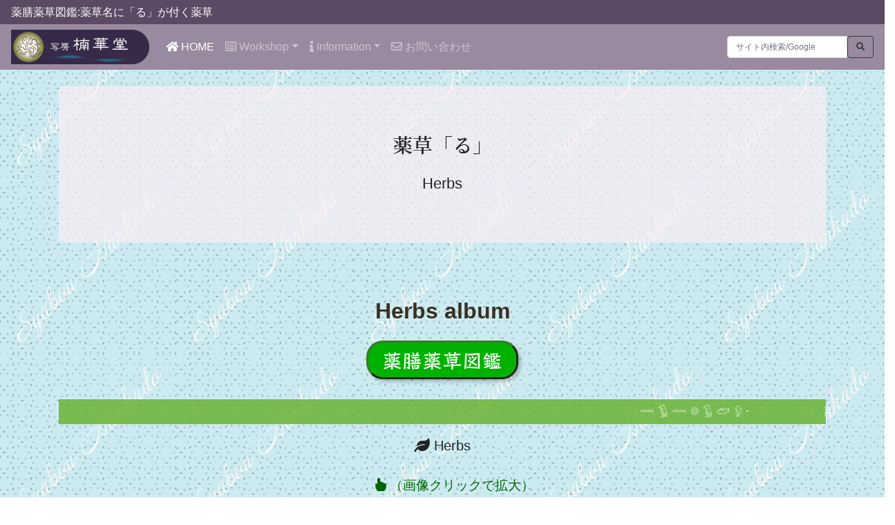

--- FILE ---
content_type: text/html
request_url: https://syabou-nankado.com/yakuzen/lists/ev-ru.html
body_size: 16505
content:
<!DOCTYPE html>
<html lang="ja">

<head>
  <meta charset="UTF-8">
  <meta name="Robots" content="index,follow">
  <meta http-equiv="X-UA-Compatible" content="IE=edge">
  <meta name="viewport" content="width=device-width, initial-scale=1">
  <meta name="copyright" content="&copy;&nbsp;Photo Studio NANKADO">
  <meta name="description" content="百花薬膳は、薬膳茶を楽しめることができる薬草図鑑です。このページでは薬草名に「る」が付く薬草を表記しています。">
  <meta name="Keywords" content="百花薬膳,薬草,薬膳,薬膳茶,薬草図鑑,薬草名,写房楠華堂,楠華堂,写真,撮影">
  <title>薬草名に「る」が付く薬草 | 写房 楠華堂</title>
  <link rel="canonical" href="https://syabou-nankado.com/yakuzen/lists/ev-ru.html">
  <!-- Favicon and Touch icon -->
  <link href="../../images/favicon.ico" rel="shortcut icon">
  <link href="../../images/apple-touch-icon-180x180.png" rel="apple-touch-icon" type="image/png">
  <link href="../../images/icon-192x192.png" rel="icon" type="image/png">
  <!-- /Favicon and Touch icon -->
  <!-- CSS -->
  <link href="../../css/bootstrap.css" rel="stylesheet">
  <link href="../../css/body.css" rel="stylesheet">
  <link href="../../css/table.css" rel="stylesheet">
  <link href="../../css/fade-animation.css" rel="stylesheet">
  <!-- Lightbox for Bootstrap CSS -->
  <link rel="stylesheet" href="https://cdnjs.cloudflare.com/ajax/libs/ekko-lightbox/5.3.0/ekko-lightbox.css">
  <!-- /CSS -->
  <!-- Simple radial menu CSS -->
  <link rel="stylesheet" href="../../simple-radial-menu/css/style.css">
  <!-- /Simple radial menu CSS -->
  <!-- Font Icons -->
  <link href="../../fontawesome/css/all.css" rel="stylesheet">
  <link href="../../fontawesome/css/fontawesome.css" rel="stylesheet">
  <link href="../../fontawesome/css/brands.css" rel="stylesheet">
  <link href="../../fontawesome/css/solid.css" rel="stylesheet">
  <link href="https://use.fontawesome.com/releases/v5.6.1/css/all.css" rel="stylesheet">
  <link href="https://cdnjs.cloudflare.com/ajax/libs/font-awesome-animation/0.0.10/font-awesome-animation.css" rel="stylesheet" media="all">
  <!-- /Font Icons -->
  <!-- Bootstrap icons -->
  <link rel="stylesheet" href="https://cdn.jsdelivr.net/npm/bootstrap-icons@1.10.3/font/bootstrap-icons.css">
  <!-- /Bootstrap icons -->
  <!-- Google fonts -->
  <link rel="preconnect" href="https://fonts.googleapis.com">
  <link rel="preconnect" href="https://fonts.gstatic.com" crossorigin>
  <link href="https://fonts.googleapis.com/css2?family=Noto+Serif+JP:wght@600&display=swap" rel="stylesheet">
  <link href="https://fonts.googleapis.com/css?family=Tangerine" rel="stylesheet">
  <link href="https://fonts.googleapis.com/css2?family=Kaisei+Decol&display=swap" rel="stylesheet">
  <link href="https://fonts.googleapis.com/css2?family=Stick&display=swap" rel="stylesheet">
  <!-- /Google fonts -->
  <!-- PageMap (thumbnail) -->
  <!--
  <PageMap>
    <DataObject type="thumbnail">
      <Attribute name="src" value="https://syabou-nankado.com/images/thumbnail/index_120x120px.jpg" />
      <Attribute name="width" value="92" />
      <Attribute name="height" value="92" />
    </DataObject>
  </PageMap>
  -->
  <!-- /PageMap (thumbnail) -->
  <!-- OGP基本設定 -->
  <meta property="og:title" content="薬草名に「る」が付く薬草｜写房 楠華堂">
  <meta property="og:type" content="article">
  <meta property="og:url" content="https://syabou-nankado.com/yakuzen/lists/ev-ru.html">
  <meta property="og:image" content="https://syabou-nankado.com/images/ogp.jpg">
  <meta property="og:site_name" content="写房 楠華堂">
  <meta property="og:description" content="薬草名に「る」が付く薬草に関する情報を提供。健康や食文化を深く理解するためのデータです。">
  <!-- /OGP基本設定 -->
  <!-- Twitterカード対応 -->
  <meta name="twitter:card" content="summary_large_image">
  <meta name="twitter:title" content="薬草名に「る」が付く薬草｜写房 楠華堂">
  <meta name="twitter:description" content="薬草名に「る」が付く薬草に関する薬膳素材の情報を掲載。料理や健康の役立つ知識が詰まっています。">
  <meta name="twitter:image" content="https://syabou-nankado.com/images/ogp.jpg">
  <!-- /Twitterカード対応 -->
  <!-- Global site tag (gtag.js) - Google Analytics -->
  <script src="https://www.googletagmanager.com/gtag/js?id=UA-141357922-1" async></script>
  <script>
    window.dataLayer = window.dataLayer || [];
  function gtag(){dataLayer.push(arguments);}
  gtag('js', new Date());

  gtag('config', 'UA-141357922-1');
</script>
  <!-- /Global site tag (gtag.js) - Google Analytics -->
</head>

<body>
  <!-- Header -->
  <div class="header container-fluid mt-4">
    <div class="row">
      <div class="col-12">
        <h1>薬膳薬草図鑑:薬草名に「る」が付く薬草</h1>
      </div>
    </div>
  </div>
  <!-- /Header -->
  <!-- Nav -->
  <nav class="navbar navbar-expand-lg navbar-dark" style="background-color: #9a8a9f;"> <a class="navbar-brand" href="../../index.html">&nbsp;</a>
    <button class="navbar-toggler" type="button" data-toggle="collapse" data-target="#navbarSupportedContent" aria-controls="navbarSupportedContent" aria-expanded="false" aria-label="Toggle navigation"> <span class="navbar-toggler-icon"></span> </button>
    <div class="collapse navbar-collapse" id="navbarSupportedContent">
      <ul class="navbar-nav mr-auto">
        <li class="nav-item active"> <a class="nav-link" href="../../index.html"><i class="fas fa-home"></i>&nbsp;HOME<span class="sr-only">(current)</span></a> </li>
        <li class="nav-item dropdown"> <a class="nav-link dropdown-toggle" href="#" id="navbarDropdown1" role="button" data-toggle="dropdown" aria-haspopup="true" aria-expanded="false"><i class="far fa-list-alt"></i>&nbsp;Workshop</a>
          <div class="dropdown-menu" aria-labelledby="navbarDropdown1"> <a class="dropdown-item" href="../../workshop/index.html"><i class="fas fa-flag"></i>&nbsp;業務目次</a>
            <div class="dropdown-divider"></div>
            <a class="dropdown-item" href="../../workshop/photo.html"><i class="fas fa-camera-retro"></i>&nbsp;写真撮影（商品撮影・複写）</a>
            <a class="dropdown-item" href="../../workshop/cultural_2.html"><i class="fas fa-camera-retro"></i>&nbsp;埋蔵文化財（埋蔵文化財の写真撮影・報告書写真図版版下作製業務）</a>
            <a class="dropdown-item" href="../../workshop/cultural_1.html"><i class="fas fa-camera-retro"></i>&nbsp;一般文化財（一般文化財の写真撮影・関連業務）</a>
            <a class="dropdown-item" href="../../workshop/butsuzou.html"><i class="fas fa-camera-retro"></i>&nbsp;仏像写真（仏像の写真撮影・関連業務）</a>
            <a class="dropdown-item" href="../../workshop/cultural_3.html"><i class="fas fa-camera-retro"></i>&nbsp;広告媒体（ポスター・展示図録用写真の撮影・デザインおよび製作）</a>
            <a class="dropdown-item" href="../../workshop/processing.html"><i class="fas fa-camera-retro"></i>&nbsp;画像編集（写真画像デジタル処理全般）</a>
          </div>
        </li>
        <li class="nav-item dropdown"> <a class="nav-link dropdown-toggle" href="#" id="navbarDropdown2" role="button" data-toggle="dropdown" aria-haspopup="true" aria-expanded="false"><i class="fas fa-info"></i>&nbsp;Information</a>
          <div class="dropdown-menu" aria-labelledby="navbarDropdown2"> <a class="dropdown-item" href="../../guide/index.html"><i class="fas fa-flag"></i>&nbsp;案内目次</a>
            <div class="dropdown-divider"></div>
            <a class="dropdown-item"></a> <a class="dropdown-item" href="../../guide/info.html"><i class="fas fa-book-reader"></i>&nbsp;事業者プロフィール</a> <a class="dropdown-item" href="../../guide/privacy.html"><i class="fas fa-key"></i>&nbsp;プライバシーポリシー</a> <a class="dropdown-item" href="../../guide/links.html"><i class="fas fa-link"></i>&nbsp;お役立ちリンク集</a>
            <div class="dropdown-divider"></div>
            <a class="dropdown-item" href="../index.html"><i class="fas fa-leaf" aria-hidden="true"></i>&nbsp;薬膳/気になる薬草</a>
            <a class="dropdown-item" href="../../bone/index.html"><i class="fas fa-mars-double"></i>&nbsp;造形美/気になる骨</a>
          </div>
        </li>
        <li class="nav-item"> <a class="nav-link" href="../../form/contact.html"><i class="far fa-envelope"></i>&nbsp;お問い合わせ</a> </li>
      </ul>
      <form class="navbar-form navbar-right" role="search" action="https://www.google.com/cse" id="cse-search-box">
        <div class="input-group">
          <input name="q" type="text" class="form-control" placeholder="サイト内検索/Google">
          <input name="cx" value="015804324928423970634:fbzeshflg8e" type="hidden">
          <span class="input-group-btn">
            <button class="btn btn-outline-dark" type="submit"><i class="fas fa-search"></i></button>
          </span>
        </div>
      </form>
    </div>
  </nav>
  <!-- /Nav -->
  <!-- ======= Jumbotron ======= -->
  <div class="container mt-4">
    <div class="row">
      <div class="col-12">
        <div class="jumbotron">
          <h2 class="text-center gfonts-noto-serif-jp">薬草「る」</h2>
          <h3 class="text-center">Herbs</h3>
        </div>
      </div>
    </div>
  </div>
  <!-- ======= /Jumbotron ======= -->
  <!-- ======= Herbs album ======= -->
  <section class="herbs-album mt-5">
    <div class="container mt-4">
      <div class="section-title">
        <h2 class="h-deco-gradation-line1 mb-4"><span>Herbs album</span></h2>
        <h3 class="zukan g-fonts-stick mx-auto">薬膳薬草図鑑</h3>
        <!-- News (Apple style information) -->
        <div class="news">
          <ul>
            <li><img src="../../images/hieroglyph_news.png" alt="写房 「楠華堂」象形文字"></li>
            <li><strong>薬膳薬草図鑑</strong>のホームページにご訪問いただき、誠にありがとうございます。</li>
            <li><strong>薬膳</strong>と<strong>薬草</strong>の図鑑では、<strong>薬膳料理</strong>に欠かせない多種多様な薬草についての詳細な解説と、美しい写真を提供しております。</li>
          </ul>
        </div>
        <!-- /News (Apple style information)-->
        <h5 class="text-center"><i class="fas fa-leaf"></i>&nbsp;Herbs</h5>
        <div class="click">
          <p><i class="bi bi-hand-index-fill"></i>&nbsp;（画像クリックで拡大）</p>
        </div>
      </div>
      <div class="row mb-5">
        <div class="col-xl-4 col-lg-4 col-md-6 col-12 mt-5" id="rurijisa">
          <div class="card">
            <a href="rurijisa.html">
              <img src="../../images/modal/ev-ru_rurijisa_1.jpg" alt="エゾネギ" class="img-fluid border">
            </a>
            <a class="text-center my-2" href="rurijisa.html">瑠璃苣（ルリジサ）</a>
          </div>
        </div>
      </div>
    </div>
  </section>
  <div class="herbs-album-btn text-center mb-5">
    <a class="btn btn-success btn-lg" href="../index.html" role="button"><i class="fa fa-arrow-circle-left" aria-hidden="true"></i>
      &nbsp;目次へ戻る</a>
  </div>
  <!-- ======= /Herbs album ======= -->
  <!-- 象形文字 -->
  <div class="hieroglyph fade-animation">&nbsp;</div>
  <!-- /象形文字 -->
  <!-- Footer -->
  <footer class="">
    <div class="container-fluid footer-info">
      <div class="row">
        <div class="col-lg-4 col-md-6 col-sm-6 mb-md-0 mb-2 fade-animation">
          <div>
            <div class="footer-logo-mark">
              &nbsp;
            </div>
            <div class="footer-company-name">
              <h2 class="gfonts-kaisei-decol">写房 楠華堂</h2>
              <p class="gfonts-noto-serif-jp">Photo Studio NANKADO</p>
            </div>
          </div>
          <div class="social">
            <h3><i class="fas fa-check"></i>&ensp;Social</h3>
            <div class="row">
              <div class="col-2 social-icons"><a href="https://www.facebook.com/profile.php?id=100026824743335" target="_blank"><i class="fab fa-facebook-f"></i><span>Facebook</span></a></div>
            </div>
          </div>
        </div>
        <div class="col-lg-4 col-md-6 col-12 fade-animation">
          <ul class="list-unstyled">
            <li class="media"><a class="dropdown-item" href="../../workshop/index.html"><i class="fas fa-flag"></i>&nbsp;業務目次</a></li>
            <li class="media"><a class="dropdown-item" href="../../workshop/photo.html"><i class="fas fa-camera-retro"></i>&nbsp;写真撮影</a></li>
            <li class="media"><a class="dropdown-item" href="../../workshop/cultural_2.html"><i class="fas fa-camera-retro"></i>&nbsp;埋蔵文化財</a></li>
            <li class="media"><a class="dropdown-item" href="../../workshop/cultural_1.html"><i class="fas fa-camera-retro"></i>&nbsp;一般文化財</a></li>
            <li class="media"><a class="dropdown-item" href="../../workshop/butsuzou.html"><i class="fas fa-camera-retro"></i>&nbsp;仏像写真</a></li>
            <li class="media"><a class="dropdown-item" href="../../workshop/cultural_3.html"><i class="fas fa-camera-retro"></i>&nbsp;広告媒体</a></li>
            <li class="media"><a class="dropdown-item" href="../../workshop/processing.html"><i class="fas fa-camera-retro"></i>&nbsp;画像編集</a></li>
          </ul>
        </div>
        <div class="col-lg-4 col-12 fade-animation">
          <ul class="list-unstyled">
            <li class="media"><a class="dropdown-item" href="../../guide/index.html"><i class="fas fa-flag"></i>&nbsp;案内目次</a></li>
            <li class="media"><a class="dropdown-item" href="../../guide/info.html"><i class="fas fa-book-reader"></i>&nbsp;事業者プロフィール</a></li>
            <li class="media"><a class="dropdown-item" href="../../guide/privacy.html"><i class="fas fa-key"></i>&nbsp;プライバシーポリシー</a></li>
            <li class="media"><a class="dropdown-item" href="../../guide/links.html"><i class="fas fa-link"></i>&nbsp;お役立ちリンク集</a></li>
            <li class="media"><a class="dropdown-item" href="../../form/contact.html"><i class="far fa-envelope"></i>&nbsp;お問い合わせ</a></li>
            <li class="media"><a class="dropdown-item" href="../../sitemap.html"><i class="fas fa-sitemap"></i>&nbsp;サイトマップ</a></li>
            <li class="media">&nbsp;</li>
            <li class="media"><a class="dropdown-item" href="../../index.html"><i class="fas fa-home fa-2x fa-border faa-pulse animated"></i>&nbsp;HOME</a>
          </ul>
        </div>
      </div>
    </div>
    <div class="container-fluid footer-copyright">
      <div class="row">
        <div class="col-12">
          <p class="text-center">&copy;2019-2025 Photo Studio NANKADO.</p>
        </div>
      </div>
    </div>
  </footer>
  <!-- /Footer -->
  <!-- jQuery (necessary for Bootstrap's JavaScript plugins) -->
  <script src="../../js/jquery-3.2.1.min.js"></script>
  <!-- Include all compiled plugins (below), or include individual files as needed -->
  <!-- 波紋 JS -->
  <script src="../../js/jquery.ripples-min.js"></script>
  <script>
  $(document).ready(function() {
    $('.hamon').ripples({
      resolution: 400, // 波紋が広がる速さを設定します。値は数値。
      dropRadius: 20, // 波紋の大きさを設定します。値は数値。
      perturbance: 0.02, // 波紋の揺れの量を設定します。値は数値。
    });
  });
  </script>
  <!-- /波紋 JS -->
  <!-- Fade animation -->
  <script src="../../js/fade-animation.js"></script>
  <!-- /Fade animation -->
  <script src="../../js/popper.min.js"></script>
  <script src="../../js/bootstrap.js"></script>
  <!-- Lightbox for Bootstrap -->
  <!-- このjavascriptは必ず bootstrap.JSより下の位置に設置する必要があります。 -->
  <script src="https://cdnjs.cloudflare.com/ajax/libs/ekko-lightbox/5.3.0/ekko-lightbox.min.js"></script>
  <!-- ボディ最下部にモーダル用javascriptを設置 -->
  <script>
  $(document).on('click', '[data-toggle="lightbox"]', function(event) {
    event.preventDefault();
    $(this).ekkoLightbox();
  });
  </script>
  <!-- /Lightbox for Bootstrap -->
</body>

</html>

--- FILE ---
content_type: text/css
request_url: https://syabou-nankado.com/css/body.css
body_size: 28590
content:
@charset "UTF-8";
/* CSS Document */
/* syabou-nankado.com */


/* Proparty
------------------------------------------------------------------------- */

body {
  background-image: url(../images/bg.png);
  background-repeat: repeat;
}

h1,
h2,
h3,
h4,
h5,
h6 {
  font-family: "游ゴシック体", "Yu Gothic", YuGothic, "ヒラギノ角ゴ Pro", "Hiragino Kaku Gothic Pro", "メイリオ", Meiryo, "MS Pゴシック", "MS PGothic", sans-serif;
}

p {
  font-family: "游明朝体", "Yu Mincho", YuMincho, "ヒラギノ明朝 Pro", "Hiragino Mincho Pro", "MS P明朝", "MS PMincho", serif;
  font-size: 16px;
}

.jumbotron h2 {
  font-size: 1.5rem;
  line-height: 1.4;
}

.header {
  background-color: #5c4963;
  padding: .8rem 1rem 0 1rem;
  margin-top: -.3rem !important;
}

.header h1 {
  font-size: 1rem;
  color: #FFF;
}

.jumbotron .gfonts-tangerine {
  font-size: 3rem;
  margin-bottom: 1.5rem;
}

.jumbotron .gfonts-noto-serif-jp {
  font-size: 1.8rem;
  margin-bottom: 1.5rem;
}


/* Responsive
================================= */

@media (max-width: 575.98px) {
  .jumbotron h2 {
    font-size: 1.5rem;
  }

  .jumbotron h3 {
    font-size: 1rem;
  }

  .jumbotron li {
    font-size: .9rem;
  }

  .jumbotron ul {
    padding-left: 1rem;
  }
}

@media (min-width: 576px) {
  .jumbotron h2 {
    font-size: 1.8rem;
  }

  .jumbotron h3 {
    font-size: 1.1rem;
  }

  .jumbotron li {
    font-size: .9rem;
  }

  .jumbotron ul {
    padding-left: 1rem;
  }
}

@media (min-width: 768px) {
  .jumbotron h2 {
    font-size: 2.1rem;
  }

  .jumbotron h3 {
    font-size: 1.5rem;
  }

  .jumbotron li {
    font-size: 1rem;
  }

  .jumbotron ul {
    padding-left: 2rem;
  }
}

@media (min-width: 992px) {
  .jumbotron h2 {
    font-size: 2.4rem;
  }

  .jumbotron h3 {
    font-size: 1.3rem;
  }

  .jumbotron li {
    font-size: 1rem;
  }

  .jumbotron ul {
    padding-left: 3rem;
  }
}

@media (min-width: 1200px) {
  .jumbotron h2 {
    font-size: 2.7rem;
  }

  .jumbotron h3 {
    font-size: 1.4rem;
  }

  .jumbotron li {
    font-size: 1rem;
  }

  .jumbotron ul {
    padding-left: 3rem;
  }
}


/* Link
------------------------------------------------------------------------- */

/* 未訪問時のリンクカラー（Nav 限定）
================================= */
.navbar a:link {
  color: #136fad;
}

/* 訪問済みリンクカラー
================================= */
a:visited {
  color: #3399cc;
}

/* カーソルが乗っている時のリンクカラー
================================= */
a:hover {}

/* クリックした瞬間に輝くリンクカラー
================================= */
a:active {
  color: #afcc33;
}


/* Footer/Link
------------------------------------------------------------------------- */

.list-unstyled {
  margin-top: 1rem;
}

.list-unstyled li {
  font-size: .9rem;
}

/* 未訪問時のリンクカラー
================================= */
.list-unstyled li a:link {
  color: #FFF;
}

/* 訪問済みリンクカラー
================================= */
.list-unstyled li a:visited {
  color: #33cc87;
}

/* カーソルが乗っている時のリンクカラー
================================= */
.list-unstyled li a:hover {
  color: #493347;
}

/* クリックした瞬間に輝くリンクカラー
================================= */
.list-unstyled li a:active {
  color: #afcc33;
}


/* Header
------------------------------------------------------------------------- */


/* Jumbotron
------------------------------------------------------------------------- */

@media screen and (max-width: 767px) {
  .carousel-caption {
    display: none;
  }
}

.borderRadius1 img {
  -moz-border-top-left-radius: 220px;
  -webkit-border-top-left-radius: 220px;
  -o-border-top-left-radius: 220px;
  -ms-border-top-left-radius: 220px;
  -moz-border-top-right-radius: 20px;
  -webkit-border-top-right-radius: 20px;
  -o-border-top-right-radius: 20px;
  -ms-border-top-right-radius: 20px;
  -moz-border-bottom-right-radius: 220px;
  -webkit-border-bottom-right-radius: 220px;
  -o-border-bottom-right-radius: 220px;
  -ms-border-bottom-right-radius: 220px;
  -moz-border-bottom-left-radius: 20px;
  -webkit-border-bottom-left-radius: 20px;
  -o-border-bottom-left-radius: 20px;
  -ms-border-bottom-left-radius: 20px;
  -webkit-box-shadow: 0 0 16px rgba(10, 10, 10, 0.4);
  border-top-left-radius: 220px;
  border-top-right-radius: 20px;
  border-bottom-right-radius: 220px;
  border-bottom-left-radius: 20px;
  box-shadow: 0 0 16px rgba(10, 10, 10, 0.4);
  margin: 30px 0;
}

.jumbotron-comment {
  padding: 20px 5% 0 5%;
}


/* Nav
------------------------------------------------------------------------- */

.navbar-brand {
  width: 200px;
  height: 50px;
  background-image: url(../images/logo.png);
  background-size: cover;
}

nav form input,
nav form button {
  font-size: .75rem !important;
}

nav .dropdown-item {
  font-size: .85rem;
}


/* Responsive
================================= */
@media (max-width: 575.98px) {
  nav form {
    display: block !important;
  }
}

@media (min-width: 576px) {
  nav form {
    display: block !important;
  }
}

@media (min-width: 768px) {
  nav form {
    display: block !important;
  }
}

@media (min-width: 992px) {
  nav form {
    display: none !important;
  }
}

@media (min-width: 1200px) {
  nav form {
    display: block !important;
  }
}


/* Font color
------------------------------------------------------------------------- */

.text-muted {
  color: #616970 !important;
}


/* Section
------------------------------------------------------------------------- */

section {
  margin-bottom: 30px;
}

.workshopMenu h3 {
  font-size: 1.5rem;
  font-weight: 200;
  font-style: italic;
  text-shadow: 1px 1px 0 #FFF;
}

.workshop-box {
  padding-top: 2rem;
}

.gallery {
  background-color: rgba(156, 165, 142, .2);
  padding-top: 2rem;
  border-radius: .3rem;
}

/* Keyword contents
=====================*/

.keyword-contents {
  background-color: #5e487a;
  padding: 2rem 1.5rem 1rem 1.5rem;
  border-radius: 6px;
}

.keyword-contents p {
  color: #FFF;
}

/* btn link
=====================*/

.herbs-album-btn a:link {
  color: #FFF;
}

.herbs-album-btn a:visited {
  color: #EEE;
}

.herbs-album-btn a:hover {}

.herbs-album-btn a:active {
  color: #FF0;
}

/* body背景色の変化CSS
=====================*/

.workshop {
  animation: bgchange 20s ease infinite;
  border-radius: .3rem;
  /*変化の時間を変更したい場合は20sの部分を好きな時間に変更*/
}

@keyframes bgchange {
  0% {
    background: rgba(168, 105, 190, .1);
  }

  25% {
    background: rgba(166, 105, 188, .1);
  }

  50% {
    background: rgba(188, 105, 147, .1);
  }

  75% {
    background: rgba(130, 105, 188, .1);
  }

  90% {
    background: rgba(172, 188, 105, .1);
  }

  100% {
    background: rgba(168, 105, 190, .1);
  }
}

/* Jumbotron
=====================*/

.jumbotron {
  background-color: rgba(250, 238, 242, .7);
}


/* Simple radial menu
------------------------------------------------------------------------- */

.simple-radial-menu .rotater img {
  height: 80px;
  border-radius: 50%;
  margin-top: -16px;
  margin-left: -13px;
}

.simple-radial-menu .rotater figure figcaption {
  font-size: .8rem;
  margin-top: .4rem;
  color: #FFF;
}

.simple-radial-menu h2 {
  color: #FFF;
  margin-top: -80px;
}


/* Footer
------------------------------------------------------------------------- */

footer {
  color: #FFF;
  margin-bottom: 8px;
}

.footer-info {
  background-color: #493347;
  padding: 1rem 2rem;
}

.footer-info h3 {
  font-size: 1.4rem;
  margin-top: 2rem;
}

.footer-logo-mark {
  float: left;
  height: 38px;
  width: 38px;
  background-image: url(../images/touch-icon.png);
  background-size: cover;
}

.footer-company-name {
  float: left;
  margin-left: 1rem;
}

.social {
  clear: left;
  margin-left: 3.6rem;
}

.footer-copyright {
  font-size: .9rem;
  background-color: #5e487a;
  padding: 1rem 0;
}


/* 見出し装飾
------------------------------------------------------------------------- */

/* header-decoration1
-------------------------------- */
.header-decoration1 {
  position: relative;
  padding-bottom: .3rem;
  border-bottom: 4px solid #9a8a9f;
  font-size: 1.4rem;
}

.header-decoration1::after {
  position: absolute;
  bottom: -4px;
  left: 0;
  z-index: 2;
  content: '';
  width: 20%;
  height: 4px;
  background-color: #5c4963;
}

/* header-decoration2
-------------------------------- */
.header-decoration2 {
  position: relative;
  padding: 0 .5rem 0 2.2rem;
  font-size: 1.3rem;
}

.header-decoration2::before,
.header-decoration2::after {
  position: absolute;
  content: '';
  border-radius: 100%
}

.header-decoration2::before {
  top: .2rem;
  left: .2rem;
  z-index: 2;
  width: 18px;
  height: 18px;
  background: #7a7a7a;
}

.header-decoration2::after {
  top: .7rem;
  left: .7rem;
  width: 13px;
  height: 13px;
  background: #c68dc9;
}


/* Two circles
-------------------------------- */
.two-circles {
  position: relative;
  padding: 0 .5em .5em 2em;
  border-bottom: 1px solid #ccc;
  margin: 1.6rem 0;
}

.two-circles::before,
.two-circles::after {
  position: absolute;
  content: '';
  border-radius: 100%
}

.two-circles::before {
  top: .2em;
  left: .2em;
  z-index: 2;
  width: 18px;
  height: 18px;
  background: rgba(150, 150, 150, .5);
}

.two-circles::after {
  top: .7em;
  left: .7em;
  width: 13px;
  height: 13px;
  background: rgba(210, 210, 210, .5);
}


/* header-decoration3
-------------------------------- */

.header-decoration3 {
  display: flex;
  justify-content: center;
  align-items: center;
  font-size: 26px;
  text-align: center;
}

.header-decoration3::before,
.header-decoration3::after {
  content: '';
  width: 3px;
  height: 40px;
  background-color: #a8adcc;
}

.header-decoration3::before {
  margin-right: 30px;
  transform: rotate(-35deg)
}

.header-decoration3::after {
  margin-left: 30px;
  transform: rotate(35deg)
}


/* header-decoration4
-------------------------------- */

.header-decoration4 {
  position: relative;
  font-size: 26px;
}

.header-decoration4::before {
  content: attr(data-number);
  display: inline-block;
  margin-right: 20px;
  color: #666875;
  font-size: 30px;
  border-bottom: 1px solid #666875;
}


/* Gallery
------------------------------ */

.gallery {
  padding: 2rem;
}


/* Gallery h3
------------------------------ */

/*
.gallery h3 {
  position: relative;
  padding-bottom: .2em;
  font-size: 1.2rem;
}

.gallery h3::before,
.gallery h3::after {
  position: absolute;
  bottom: -4px;
  left: 0;
  content: '';
  height: 4px;
}

.gallery h3::before {
  z-index: 2;
  width: 15%;
  background-color: #2e4920;
}

.gallery h3::after {
  width: 100%;
  background: -webkit-repeating-linear-gradient(45deg, #fff, #fff 2px, #2e4920 2px, #2e4920 4px);
  background: repeating-linear-gradient(45deg, #fff, #fff 2px, #2e4920 2px, #2e4920 4px);
}
*/


/* Gallery li
------------------------------ */

.gallery ul li {
  margin-left: -3rem;
}

.gallery a:link {
  color: #212529 !important;
}

.gallery a:hover {
  color: #2d5bfb !important;
}

.gallery a:visited {
  color: #565656 !important;
}

.gallery a:active {
  color: #FF0 !important;
}

/*
gallery li {
  position: relative;
  padding: .5em .5em .5em 2em;
  list-style: none;
}

.gallery li::before,
.gallery li::after {
  position: absolute;
  content: '';
  border-radius: 100%
}

.gallery li::before {
  top: .5em;
  left: .2em;
  z-index: 2;
  width: 18px;
  height: 18px;
  background: rgba(46, 73, 32, .5);
}

.gallery li::after {
  top: 1em;
  left: .7em;
  width: 13px;
  height: 13px;
  background: rgba(96, 165, 46, .5);
}
*/


/* Gallery map
------------------------------ */

.gallery picture img {
  height: 128px;
}

.gallery ul,
.gallery li {
  margin-left: 40px;
}


/* 画像に影
================================================================= */

.box-shadow1 {
  box-shadow: 8px 8px 8px 8px rgba(0, 0, 0, .3);
}


/* 文字に影
================================================================= */

.text-shadow1 {
  text-shadow: 3px 3px 3px rgba(0, 0, 0, .3);
}

/* .workkategoris h3
========================== */
.workkategoris h3 {
  position: relative;
  padding-bottom: .5em;
}

.workkategoris h3::before,
.workkategoris h3::after {
  position: absolute;
  bottom: -4px;
  left: 0;
  content: '';
  height: 4px;
}

.workkategoris h3::before {
  z-index: 2;
  width: 15%;
  background-color: #444;
}

.workkategoris h3::after {
  width: 100%;
  background: -webkit-repeating-linear-gradient(45deg, #fff, #fff 2px, #aaa 2px, #aaa 4px);
  background: repeating-linear-gradient(45deg, #fff, #fff 2px, #aaa 2px, #aaa 4px);
}

/* .workkategoris h4
========================== */
.workkategoris h4 {
  color: #FFF;
  padding: .4em .75em;
  background: -webkit-repeating-linear-gradient(45deg, #3498db, #3498db 5px, #69b4e6 5px, #69b4e6 10px);
  background: repeating-linear-gradient(45deg, #3498db, #3498db 5px, #69b4e6 5px, #69b4e6 10px);
  text-shadow: 1px 1px 1px rgba(0, 0, 0, .3);
  margin-top: 18px;
}


/* 象形文字
------------------------------------------------------------------------- */

.hieroglyph {
  height: 32px;
  background-image: url(../images/hieroglyph.png);
  background-repeat: repeat-x;
  background-size: 280px;
  margin-bottom: .6rem;
}


/* www/index.html
------------------------------------------------------------------------- */

/* 未訪問時のリンクカラー（.workshop 限定）
================================= */
.workshop a:link {
  color: #212529;
  font-size: 1.2rem;
  text-decoration: underline;
}

/* 訪問済みリンクカラー
================================= */
.workshop a:visited {
  color: #8d7374;
}

/* カーソルが乗っている時のリンクカラー
================================= */
.workshop a:hover {
  background-color: #c2bd3d;
  color: #FFF;
  text-decoration: none;
  font-style: italic;
}

/* クリックした瞬間に輝くリンクカラー
================================= */
.workshop a:active {
  color: #FF0;
}

.workshopMenu img {
  height: 140px;
  border: 2px outset #a0e7ff;
}

.workkategoris h3 {
  font-size: 18px;
}

.workkategoris h4 {
  font-size: 14px;
}

.workkategorisBox {
  margin-bottom: 28px;
}

.workshopBox2 {
  margin-top: 30px;
}


/* www/guide/index.html
------------------------------------------------------------------------- */

.guide-index a:visited {
  color: #433;
}


/* www/guide/info.html
------------------------------------------------------------------------- */

.profile {
  background-color: rgba(255, 255, 255, .4);
  border-radius: 8px;
}

.profile-contents hr {
  border-top: 1px solid #fddca5;
  margin-bottom: 2rem;
}

.info h2 {
  font-size: 2.6rem;
  margin-left: 1rem;
  color: #b585b1;
}

.profile img {
  max-width: 164px;
  border-radius: 50%;
  box-shadow: 8px 8px 8px rgba(0, 0, 0, .3);
}

.profile .mb-space-220px {
  margin-bottom: 150px;
}

.profile .mb-space-250px {
  margin-bottom: 250px;
}

.profile .circle {
  background-image: url(../images/profile_line.png);
  background-repeat: repeat-y;
  background-size: 12px;
  background-position: center;
  position: relative;
  top: 20px;
}

.profile h2 {
  font-size: 2.6rem;
  color: #b585b1;
  margin-left: 1rem;
  opacity: .8;
  font-style: italic;
}


/* www/guide/links.html
------------------------------------------------------------------------- */

.links img {
  max-height: 128px;
  max-width: 128px;
}


/* www/workshop/index.html
------------------------------------------------------------------------- */

.workshop-index img {
  border-radius: 50%;
}


/* www/workshop/photo.html
------------------------------------------------------------------------- */

.photo-box h2,
.photo-box h3,
.photo-box img {
  margin-bottom: 1rem;
}


/* www/workshop/data_provided.html
------------------------------------------------------------------------- */

.data-provided h2 {
  width: 180px;
  font-size: 1.2rem;
  color: #777;
  text-align: center;
  background-color: #ebebeb;
  border: 1px solid #AAA;
  padding: 10px 10px;
  border-radius: 50%;
}


/* www/workshop/butsuzou.html
------------------------------------------------------------------------- */

.butsuzou .modal-img-footer {
  text-align: center;
  margin-bottom: 1rem;
}

.butsuzou h2 {
  font-size: 22px;
  margin-top: 1rem;
  color: #655;
}

.butsuzou p {
  color: #655;
}


/* www/yakuzen/
------------------------------------------------------------------------- */

.news {
  margin: .8rem 0 .4rem 0;
  background: rgba(99, 176, 40, .8);
  overflow: hidden;
  margin-bottom: 1.2em;
}

.news ul {
  margin: 6px;
  padding-left: 100%;
  display: inline-block;
  white-space: nowrap;
  animation: flowing-1 40s linear infinite;
  transform: translateX(0);
}

.news ul li {
  display: inline;
  margin: 0 100px 0 0;
  font-size: 1rem;
  color: #FFF;
}

@keyframes flowing-1 {
  100% {
    transform: translateX(-100%)
  }
}

.news ul li img {
  height: 18px;
  margin: 0 6px 4px 0;
}

.news a:link {
  color: #e3edf7;
  text-decoration: underline;
}

.news a:visited {
  color: #cfe1f1;
}

.news a:hover {
  color: #FFF;
  background: #428bca;
}

.news a:active {
  color: #FF0;
}

.search-color {
  color: #888;
  font-family: "游ゴシック体", "Yu Gothic", YuGothic, "ヒラギノ角ゴ Pro", "Hiragino Kaku Gothic Pro", "メイリオ", Meiryo, "MS Pゴシック", "MS PGothic", sans-serif;
}


/* www/yakuzen/index.html (AIUEO index)
------------------------------------------------------------------------- */

.features ul {
  list-style: none;
}

.features ul li {
  line-height: 2;
}

.herbs-album .zukan {
  width: 220px;
  font-size: 1.8rem;
  border-radius: 24px;
  background-color: #00b200;
  padding: .5rem;
  box-sizing: border-box;
  color: #FFF;
  border: outset 3px #367c20;
  box-shadow: 4px 4px 4px rgba(0, 0, 0, .2);
  margin-bottom: 1em;
}

.g-fonts-stick {
  font-family: "Stick", sans-serif;
  font-weight: 400;
  font-style: normal;
}


/* Link
========================= */
.herbs-album a:link {
  color: #FFF;
}

.herbs-album a:visited {
  color: #FEE;
}

.herbs-album a:hover {
  color: #FFF;
  background: #2ed817;
}

.herbs-album a:active {
  color: #FF0;
}

.herbs-album .btn {
  text-align: center;
}

.yakuzen-menu {
  background-color: #f0f0f0;
  padding: 1rem;
  border-radius: 3px;
}

#postMain .yakuzen-links,
#posts .spot-links {
  margin: 0 0 24px;
}

.yakuzen-links,
.spot-links,
.event-links {
  padding: 15px;
  background: #f0f0f0;
}

.clearfix,
.container,
header,
fooer,
.wrapper,
article,
#newPosts,
#postMain .sharedLinks,
#postMain #author,
#postMain #likeBtns {
  /zoom: 1;
}

.yakuzen-links dl,
.yakuzen-links-block,
.spot-links dl,
.event-links-inner {
  overflow: hidden;
  padding: 15px;
  background: #fff;
  border-radius: 0;
  margin: 0 0 15px;
  width: 100%;
  border-radius: 4px;
  -webkit-box-sizing: border-box;
  -moz-box-sizing: border-box;
  box-sizing: border-box;
}

.yakuzen-links-block:last-child,
.event-links-inner {
  margin: 0;
}

.aiueo-list {
  padding: 0;
  margin: 0;
  width: 48%;
  float: left;
}

.aiueo-item {
  width: calc(20% - 3px);
  list-style-type: none;
}

.yakuzen-links dd,
.spot-links dd,
.aiueo-item {
  margin: 0;
  float: left;
  text-align: center;
  margin: 0 3px 3px 0;
}

.yakuzen-links .aiueo-list1 a {
  background: rgba(0, 0, 0, .05);
  border: none;
  -webkit-transition: .2s ease-out;
  -o-transition: .2s ease-out;
  transition: .2s ease-out;
}

.yakuzen-links .aiueo-list2 a {
  background: rgba(0, 0, 0, .05);
  border: none;
  -webkit-transition: .2s ease-out;
  -o-transition: .2s ease-out;
  transition: .2s ease-out;
}

.aiueo-boder a {
  border: thick double #ce944d !important;
}

.yakuzen-links a,
.spot-links a {
  display: block;
  background: #fff;
  text-decoration: none;
  padding: 3px 15px 3px 13px;
  border-radius: 5px;
  border: 1px solid #ddd;
  display: block;
  vertical-align: baseline;
  color: #000;
  font-size: 109%;
}

.yakuzen-links-aiueo p {
  line-height: 2;
}


/* www/yakuzen/tea/herbs.html
------------------------------------------------------------------------- */

.hototogisu img {
  max-width: 430px;
}


/* www/yakuzen/lists/
------------------------------------------------------------------------- */

.click p {
  color: #006400;
  font-size: 1.2rem;
  margin-top: 2rem;
}

.herbs-album .modal-img-footer {
  text-align: center;
  padding: 1rem;
}

.herbs-album button {
  font-size: .8rem;
}

.herbs-comment ol li {
  font-family: "游明朝体", "Yu Mincho", YuMincho, "ヒラギノ明朝 Pro", "Hiragino Mincho Pro", "MS P明朝", "MS PMincho", serif;
  line-height: 1.8rem;
  margin-bottom: 1rem;
}

.herbs-album p {
  text-indent: 1rem;
}

.herbs-comment h2 {
  font-weight: 600;
  margin-bottom: 2rem;
}

.herbs-comment strong {
  font-family: "游ゴシック体", "Yu Gothic", YuGothic, "ヒラギノ角ゴ Pro", "Hiragino Kaku Gothic Pro", "メイリオ", Meiryo, "MS Pゴシック", "MS PGothic", sans-serif;
  font-size: 1.1rem;
}


/* www/bone/index.html (AIUEO index)
------------------------------------------------------------------------- */

.jumbotron picture img {
  border-radius: 50%;
  border: outset 10px #a8adcc;
}

.bone p {
  text-indent: 1rem;
}

.bone ul span {
  font-size: 1.1rem;
  font-weight: 600;
}

.bone ul li {
  margin-bottom: 1rem;
}

/* Link
========================= */
.bone-album a:link {
  color: #FFF;
}

.bone-album a:visited {
  color: #FEE;
}

.bone-album a:hover {
  color: #FFF;
  background: #2ed817;
}

.bone-album a:active {
  color: #FF0;
}

.bone-album .btn {
  text-align: center;
}

.bone-menu {
  background-color: #f0f0f0;
  padding: 1rem;
  border-radius: 3px;
}

#postMain .bone-links,
#posts .spot-links {
  margin: 0 0 24px;
}

.bone-links,
.spot-links,
.event-links {
  padding: 15px;
  background: #f0f0f0;
}

.clearfix,
.container,
header,
fooer,
.wrapper,
article,
#newPosts,
#postMain .sharedLinks,
#postMain #author,
#postMain #likeBtns {
  /zoom: 1;
}

.bone-links dl,
.bone-links-block,
.spot-links dl,
.event-links-inner {
  overflow: hidden;
  padding: 15px;
  background: #fff;
  border-radius: 0;
  margin: 0 0 15px;
  width: 100%;
  border-radius: 4px;
  -webkit-box-sizing: border-box;
  -moz-box-sizing: border-box;
  box-sizing: border-box;
}

.bone-links-block:last-child,
.event-links-inner {
  margin: 0;
}

.aiueo-list {
  padding: 0;
  margin: 0;
  width: 48%;
  float: left;
}

.aiueo-item {
  width: calc(20% - 3px);
  list-style-type: none;
}

.bone-links dd,
.spot-links dd,
.aiueo-item {
  margin: 0;
  float: left;
  text-align: center;
  margin: 0 3px 3px 0;
}

.bone-links .aiueo-list1 a {
  background: rgba(0, 0, 0, .05);
  border: none;
  -webkit-transition: .2s ease-out;
  -o-transition: .2s ease-out;
  transition: .2s ease-out;
}

.bone-links .aiueo-list2 a {
  background: rgba(0, 0, 0, .05);
  border: none;
  -webkit-transition: .2s ease-out;
  -o-transition: .2s ease-out;
  transition: .2s ease-out;
}

.aiueo-boder a {
  border: thick double #ce944d !important;
}

.bone-links a,
.spot-links a {
  display: block;
  background: #fff;
  text-decoration: none;
  padding: 3px 15px 3px 13px;
  border-radius: 5px;
  border: 1px solid #ddd;
  display: block;
  vertical-align: baseline;
  color: #000;
  font-size: 109%;
}

.yakuzen-links-aiueo p {
  line-height: 2;
}

/* Video
========================= */
.wrap-video {
  position: relative;
}

.wrap-video video {
  width: 100%;
  height: 100%
}

.wrap-video .text {
  position: absolute;
  top: 50%;
  left: 50%;
  -webkit-transform: translate(-50%, -50%);
  transform: translate(-50%, -50%);
  /*上下左右中央寄せ*/
  text-align: center;
}

.wrap-video .text p {
  font-size: 16px;
  font-weight: bold;
  color: white;
}

.wrap-video .text .headline {
  font-size: 20px;
}


/* Google fonts
------------------------------------------------------------------------- */

.gfonts-tangerine {
  font-family: 'Tangerine', cursive;
  font-weight: 100;
}

.gfonts-kaisei-decol {
  font-family: 'Kaisei Decol', serif;
  font-size: 1.8rem;
}

.gfonts-noto-serif-jp {
  font-family: 'Noto Serif JP', serif;
}


/* dynitePhoto
------------------------------------------------------------------------- */

.dynitePhoto {
  border-top: groove 14px #9f8aa0;
  border-bottom: groove 14px #9f8aa0;
}


/* Social icons (Font Awesome)
================================================= */

.social-icons {
  margin-left: 10px;
  margin-right: 10px;
}

.social-icons a {
  position: relative;
  display: block;
  overflow: hidden;
  float: left;
  width: 70px;
  height: 28px;
  margin: 0 10px 10px 0;
  padding: 0;
  color: #FFF;
  text-decoration: none;
  text-align: center;
  line-height: 28px;
  font-size: 12px;
}

.social-icons i,
.social-icons span {
  position: absolute;
  top: 0;
  left: 0;
  width: 70px;
  height: 28px;
  margin: 0;
  background: #00B7EA;
  line-height: 28px;
  text-align: center;
  -moz-border-radius: 50%;
  -webkit-border-radius: 50%;
  -o-border-radius: 50%;
  -ms-border-radius: 50%;
  border-radius: 50%;
  transition: .4s;
}

.social-icons i {
  z-index: 2;
  transform: rotateY(0deg);
}

.social-icons a:hover i {
  z-index: 1;
  transform: rotateY(180deg);
}

.social-icons span {
  z-index: 1;
  transform: rotateY(-180deg);
}

.social-icons a:hover span {
  z-index: 2;
  transform: rotateY(0deg);
  color: #e5ff72;
}


/* Parallax Section
------------------------------------------------------------------------- */

.banner {
  background-color: #2d9ab7;
  background-image: url(../images/parallax.png);
  height: 400px;
  background-attachment: fixed;
  background-size: cover;
  background-repeat: no-repeat;
}

.parallax {
  color: #FFF;
  text-align: right;
  text-shadow: 1px 1px 1px #000;
  padding-right: 50px;
  padding-top: 110px;
  letter-spacing: 2px;
  margin-top: 0px;
}

.parallax-description {
  color: #FFF;
  text-align: right;
  text-shadow: 1px 1px 1px #000;
  padding-right: 50px;
  width: 68%;
  float: right;
  font-weight: lighter;
  line-height: 23px;
  margin-top: 0px;
  margin-right: 0px;
  margin-bottom: 0px;
  margin-left: 0px;
}


/* 波紋 JS
------------------------------------------------------------------------- */

.hamon {
  width: 100%;
  height: 50vh;
  background: url('../images/underwater.jpg') center center/cover no-repeat;
  background-size: cover;
  border-radius: .3rem;
}


/* 区切り線（水平線）
------------------------------------------------------------------------- */

.hr1 {
  border: 0;
  height: 1px;
  background-image: -webkit-linear-gradient(left, rgba(129, 130, 132, 0), rgba(129, 130, 132, .75), rgba(129, 130, 132, 0));
  background-image: -moz-linear-gradient(left, rgba(129, 130, 132, 0), rgba(129, 130, 132, .75), rgba(129, 130, 132, 0));
  background-image: -ms-linear-gradient(left, rgba(129, 130, 132, 0), rgba(129, 130, 132, .75), rgba(129, 130, 132, 0));
  background-image: -o-linear-gradient(left, rgba(129, 130, 132, 0), rgba(129, 130, 132, .75), rgba(129, 130, 132, 0));
  margin: 1rem;
}


/* Herbs album
------------------------------------------------------------------------- */

.section-bg {
  background-color: #f5f9fc;
}

.bus .gfonts-poiret-one,
.subway .gfonts-poiret-one {
  font-size: 2.4rem !important;
  color: #f0ac78 !important;
  margin-left: 1rem;
}

.section-title {
  text-align: center;
}

.section-title h2 {
  font-size: 32px;
  font-weight: 600;
  margin-bottom: .2rem;
  padding-bottom: 0;
  color: #3a3021;
}

.section-title p {
  margin-bottom: 0;
}

.about .section-title p {
  text-align: left;
  font-style: italic;
  color: #666;
}

.gallery img {
  height: 100px;
}

.herbs-album .card a:link {
  text-align: center;
  color: #6c757d;
  text-decoration: none;
}

.herbs-album .card a:visited {
  color: #6c757d;
}

.herbs-album .card a:hover {
  background-color: #ce944d;
  color: #FFF;
}

.herbs-album .card a:active {
  color: #FF0;
}

/* テキストと
グラデーションボーダーを重ねる
（light blue color）
=============================== */

.h-deco-gradation-line2 {
  position: relative;
  text-align: center;
}

.h-deco-gradation-line2 span {
  position: relative;
  z-index: 2;
  display: inline-block;
  margin: 0 4em;
  padding: 0 1em;
  background-color: #f5f9fc;
  text-align: left;
}

.h-deco-gradation-line2::before {
  position: absolute;
  top: 50%;
  z-index: 1;
  content: '';
  display: block;
  width: 100%;
  height: 1px;
  background: #CCC;
  background: -webkit-linear-gradient(-45deg, transparent, #CCC 10%, #CCC 90%, transparent);
  background: linear-gradient(-45deg, transparent, #CCC 10%, #CCC 90%, transparent);
}

--- FILE ---
content_type: text/css
request_url: https://syabou-nankado.com/css/table.css
body_size: 6099
content:
@charset "utf-8";
/* CSS Document */
/* syabou-nankado.com */


/* Table
------------------------------------------------------------------------- */

/* Table1
============================= */

.table1 {
	border-collapse: collapse;
	width:100%;
}
.table1 th.t_top {
    border-top: #be1309 4px solid;
}
.table1 th {
	border-bottom: #e3e3e3 1px dotted;
	border-bottom: #e3e3e3 1px dotted;
	text-align: left;
	padding: 10px;
}
.table1 tr:hover {
    background: #3D80DF;
    color: #FFFFFF;
}

/* Table2
============================= */

.table2 {
	width: 100%;
	border-bottom: 1px dotted #000;
}
.table2 th {
	width: 110px;
	background-color: #888;
	color: #FFF;
	border-top: 1px dotted #000;
	padding: 10px 10px;
}
.table2 td {
	background-color: #FFF;
	border-top: 1px dotted #000;
	padding: 10px 10px;
}

/* Table3
============================= */

.table3 a:link {
	color: #666;
	font-weight: bold;
	text-decoration: none;
}
.table3 a:visited {
	color: #999;
	font-weight: bold;
	text-decoration: none;
}
.table3 a:active, .table3 a:hover {
	color: #bd5a35;
	text-decoration: underline;
}
.table3 {
	width: 100%;
	font-family: Arial, Helvetica, sans-serif;
	color: #666;
	text-shadow: 1px 1px 0px #FFF;
	background: #eaebec;
	border: #ccc 1px solid;
	-moz-border-radius: 3px;
	-webkit-border-radius: 3px;
	border-radius: 3px;
	-moz-box-shadow: 0 1px 2px #d1d1d1;
	-webkit-box-shadow: 0 1px 2px #d1d1d1;
	box-shadow: 0 1px 2px #d1d1d1;
	margin-bottom: 14px;
}
.table3 th {
	padding: 21px 25px 22px 25px;
	border-top: 1px solid #fafafa;
	border-bottom: 1px solid #e0e0e0;
	background: #ededed;
	background: -webkit-gradient(linear, left top, left bottom, from(#ededed), to(#ebebeb));
	background: -moz-linear-gradient(top, #ededed, #ebebeb);
}
.table3 th:first-child {
	text-align: left;
	padding-left: 20px;
}
.table3 tr:first-child th:first-child {
	-moz-border-radius-topleft: 3px;
	-webkit-border-top-left-radius: 3px;
	border-top-left-radius: 3px;
}
.table3 tr:first-child th:last-child {
	-moz-border-radius-topright: 3px;
	-webkit-border-top-right-radius: 3px;
	border-top-right-radius: 3px;
}
.table3 tr {
	text-align: left;
	padding-left: 20px;
}
.table3 td:first-child {
	text-align: left;
	padding-left: 20px;
	border-left: 0;
}
.table3 td {
	padding: 18px;
	border-top: 1px solid #FFF;
	border-bottom: 1px solid #e0e0e0;
	border-left: 1px solid #e0e0e0;
	background: #fafafa;
	background: -webkit-gradient(linear, left top, left bottom, from(#fbfbfb), to(#fafafa));
	background: -moz-linear-gradient(top, #fbfbfb, #fafafa);
}
.table3 tr.even td {
	background: #f6f6f6;
	background: -webkit-gradient(linear, left top, left bottom, from(#f8f8f8), to(#f6f6f6));
	background: -moz-linear-gradient(top, #f8f8f8, #f6f6f6);
}
.table3 tr:last-child td {
	border-bottom: 0;
}
.table3 tr:last-child td:first-child {
	-moz-border-radius-bottomleft: 3px;
	-webkit-border-bottom-left-radius: 3px;
	border-bottom-left-radius: 3px;
}
.table3 tr:last-child td:last-child {
	-moz-border-radius-bottomright: 3px;
	-webkit-border-bottom-right-radius: 3px;
	border-bottom-right-radius: 3px;
}
.table3 tr:hover td {
	background: #f2f2f2;
	background: -webkit-gradient(linear, left top, left bottom, from(#f2f2f2), to(#f0f0f0));
	background: -moz-linear-gradient(top, #f2f2f2, #f0f0f0);
}


/* Table4
============================= */

.table4 a:link {
	color: #222;
	font-weight: 600;
	text-decoration: none;
}
.table4 a:visited {
	color: #555;
	text-decoration: none;
}
.table4 a:active, .table4 a:hover {
	color: #bd5a35;
	text-decoration: underline;
}
.table4 {
	width: 100%;
	font-family: Arial, Helvetica, sans-serif;
	color: #555;
	font-size: 14px;
	text-shadow: 1px 1px 0px #FFF;
	background: #eaebec;
	border: #ccc 1px solid;
	-moz-border-radius: 3px;
	-webkit-border-radius: 3px;
	border-radius: 3px;
	-moz-box-shadow: 0 1px 2px #d1d1d1;
	-webkit-box-shadow: 0 1px 2px #d1d1d1;
	box-shadow: 0 1px 2px #d1d1d1;
	margin-bottom: 14px;
}
.table4 th {
	padding: 21px 25px 22px 25px;
	border-top: 1px solid #fafafa;
	border-bottom: 1px solid #e0e0e0;
	background: #ededed;
	background: -webkit-gradient(linear, left top, left bottom, from(#ededed), to(#ebebeb));
	background: -moz-linear-gradient(top, #ededed, #ebebeb);
}
.table4 th:first-child {
	text-align: left;
	padding-left: 20px;
}
.table4 tr:first-child th:first-child {
	-moz-border-radius-topleft: 3px;
	-webkit-border-top-left-radius: 3px;
	border-top-left-radius: 3px;
}
.table4 tr:first-child th:last-child {
	-moz-border-radius-topright: 3px;
	-webkit-border-top-right-radius: 3px;
	border-top-right-radius: 3px;
}
.table4 tr {
	text-align: left;
	padding-left: 20px;
}
.table4 td:first-child {
	text-align: left;
	padding-left: 20px;
	border-left: 0;
}
.table4 td {
	padding: 18px;
	border-top: 1px solid #FFF;
	border-bottom: 1px solid #e0e0e0;
	border-left: 1px solid #e0e0e0;
	background: #fafafa;
	background: -webkit-gradient(linear, left top, left bottom, from(#fbfbfb), to(#fafafa));
	background: -moz-linear-gradient(top, #fbfbfb, #fafafa);
}
.table4 tr.even td {
	background: #f6f6f6;
	background: -webkit-gradient(linear, left top, left bottom, from(#f8f8f8), to(#f6f6f6));
	background: -moz-linear-gradient(top, #f8f8f8, #f6f6f6);
}
.table4 tr:last-child td {
	border-bottom: 0;
}
.table4 tr:last-child td:first-child {
	-moz-border-radius-bottomleft: 3px;
	-webkit-border-bottom-left-radius: 3px;
	border-bottom-left-radius: 3px;
}
.table4 tr:last-child td:last-child {
	-moz-border-radius-bottomright: 3px;
	-webkit-border-bottom-right-radius: 3px;
	border-bottom-right-radius: 3px;
}
.table4 tr:hover td {
	background: #f2f2f2;
	background: -webkit-gradient(linear, left top, left bottom, from(#f2f2f2), to(#f0f0f0));
	background: -moz-linear-gradient(top, #f2f2f2, #f0f0f0);
}


/* Table5
============================= */

.table5 {
	border-collapse: collapse;
	width:100%;
}
.table5 th.t_top {
	width: 70%;
    border-top: #127704 4px solid;
}
.table5 td.t_top {
    border-top: #28a745 4px solid;
}
.table5 th {
	border-bottom: #e3e3e3 1px dotted;
	border-bottom: #e3e3e3 1px dotted;
	text-align: left;
	padding: 10px;
}
.table5 tr:hover {
    background: #00b7ea;
    opacity: .8;
    color: #FFF;
}


--- FILE ---
content_type: text/css
request_url: https://syabou-nankado.com/simple-radial-menu/css/style.css
body_size: 5824
content:
/*
*, *:before, *:after {
  box-sizing: border-box;
  margin: 0;
  padding: 0;
}
*/

/*
html, body {
  height: 100%;
  overflow: hidden;
}
*/


/* 変更箇所
===================== */

.simple-radial-menu .btn-icon {
  padding-top: 15px;
}

/* ===== ここまで ==== */

.simple-radial-menu {
  height: 460px;
  padding-top: 230px;
  background-color: rgba(156, 165, 142, .2);
  background: -webkit-linear-gradient(45deg, #e10522 0%, rgba(225, 5, 34, 0) 70%), -webkit-linear-gradient(315deg, #3105d1 10%, rgba(49, 5, 209, 0) 80%), -webkit-linear-gradient(225deg, #0adbd8 10%, rgba(10, 219, 216, 0) 80%), -webkit-linear-gradient(135deg, #09f505 100%, rgba(9, 245, 5, 0) 70%);
  background: linear-gradient(45deg, #e10522 0%, rgba(225, 5, 34, 0) 70%), linear-gradient(135deg, #3105d1 10%, rgba(49, 5, 209, 0) 80%), linear-gradient(225deg, #0adbd8 10%, rgba(10, 219, 216, 0) 80%), linear-gradient(315deg, #09f505 100%, rgba(9, 245, 5, 0) 70%);
}

.absolute-center,
.menu,
.menu .btn .fa,
.menu .btn.trigger .line {
  position: absolute;
  top: 50%;
  left: 50%;
  -webkit-transform: translateX(-50%) translateY(-50%);
  transform: translateX(-50%) translateY(-50%);
}

.menu {
  width: 5em;
  height: 5em;
}

.menu .btn {
  position: absolute;
  top: 0;
  left: 0;
  width: 100%;
  height: 100%;
  border-radius: 50%;
  background: rgba(255, 255, 255, 0.15);
  opacity: 0;
  z-index: -10;
  cursor: pointer;
  -webkit-transition: opacity 1s, z-index 0.3s, -webkit-transform 1s;
  transition: opacity 1s, z-index 0.3s, -webkit-transform 1s;
  transition: opacity 1s, z-index 0.3s, transform 1s;
  transition: opacity 1s, z-index 0.3s, transform 1s, -webkit-transform 1s;
  -webkit-transform: translateX(0);
  transform: translateX(0);
}

.menu .btn .fa {
  font-size: 3em;
  -webkit-transition: color 0.3s;
  transition: color 0.3s;
}

.menu .btn:hover .fa {
  color: rgba(255, 255, 255, 0.7);
}

.menu .btn.trigger {
  opacity: 1;
  z-index: 100;
  cursor: pointer;
  -webkit-transition: -webkit-transform 0.3s;
  transition: -webkit-transform 0.3s;
  transition: transform 0.3s;
  transition: transform 0.3s, -webkit-transform 0.3s;
}

.menu .btn.trigger:hover {
  -webkit-transform: scale(1.2);
  transform: scale(1.2);
}

.menu .btn.trigger:hover .line {
  background-color: rgba(255, 255, 255, 0.7);
}

.menu .btn.trigger:hover .line:before,
.menu .btn.trigger:hover .line:after {
  background-color: rgba(255, 255, 255, 0.7);
}

.menu .btn.trigger .line {
  width: 60%;
  height: 6px;
  background: #FFF;
  border-radius: 6px;
  -webkit-transition: background-color 0.3s, height 0.3s, top 0.3s;
  transition: background-color 0.3s, height 0.3s, top 0.3s;
}

.menu .btn.trigger .line:before,
.menu .btn.trigger .line:after {
  content: "";
  display: block;
  position: absolute;
  left: 0;
  width: 100%;
  height: 6px;
  background: #FFF;
  border-radius: 6px;
  -webkit-transition: background-color 0.3s, -webkit-transform 0.3s;
  transition: background-color 0.3s, -webkit-transform 0.3s;
  transition: background-color 0.3s, transform 0.3s;
  transition: background-color 0.3s, transform 0.3s, -webkit-transform 0.3s;
}

.menu .btn.trigger .line:before {
  top: -12px;
  -webkit-transform-origin: 15% 100%;
  transform-origin: 15% 100%;
}

.menu .btn.trigger .line:after {
  top: 12px;
  -webkit-transform-origin: 25% 30%;
  transform-origin: 25% 30%;
}

.menu .rotater {
  position: absolute;
  top: 0;
  left: 0;
  width: 100%;
  height: 100%;
  -webkit-transform-origin: 50% 50%;
  transform-origin: 50% 50%;
}

.menu.active .btn-icon {
  opacity: 1;
  z-index: 50;
}

.menu.active .trigger .line {
  height: 0px;
  top: 45%;
}

.menu.active .trigger .line:before {
  -webkit-transform: rotate(45deg);
  transform: rotate(45deg);
  width: 110%;
}

.menu.active .trigger .line:after {
  -webkit-transform: rotate(-45deg);
  transform: rotate(-45deg);
  width: 110%;
}

.rotater:nth-child(1) {
  -webkit-transform: rotate(-22.5deg);
  transform: rotate(-22.5deg);
}

.menu.active .rotater:nth-child(1) .btn-icon {
  -webkit-transform: translateY(-10em) rotate(22.5deg);
  transform: translateY(-10em) rotate(22.5deg);
}

.rotater:nth-child(2) {
  -webkit-transform: rotate(22.5deg);
  transform: rotate(22.5deg);
}

.menu.active .rotater:nth-child(2) .btn-icon {
  -webkit-transform: translateY(-10em) rotate(-22.5deg);
  transform: translateY(-10em) rotate(-22.5deg);
}

.rotater:nth-child(3) {
  -webkit-transform: rotate(67.5deg);
  transform: rotate(67.5deg);
}

.menu.active .rotater:nth-child(3) .btn-icon {
  -webkit-transform: translateY(-10em) rotate(-67.5deg);
  transform: translateY(-10em) rotate(-67.5deg);
}

.rotater:nth-child(4) {
  -webkit-transform: rotate(112.5deg);
  transform: rotate(112.5deg);
}

.menu.active .rotater:nth-child(4) .btn-icon {
  -webkit-transform: translateY(-10em) rotate(-112.5deg);
  transform: translateY(-10em) rotate(-112.5deg);
}

.rotater:nth-child(5) {
  -webkit-transform: rotate(157.5deg);
  transform: rotate(157.5deg);
}

.menu.active .rotater:nth-child(5) .btn-icon {
  -webkit-transform: translateY(-10em) rotate(-157.5deg);
  transform: translateY(-10em) rotate(-157.5deg);
}

.rotater:nth-child(6) {
  -webkit-transform: rotate(202.5deg);
  transform: rotate(202.5deg);
}

.menu.active .rotater:nth-child(6) .btn-icon {
  -webkit-transform: translateY(-10em) rotate(-202.5deg);
  transform: translateY(-10em) rotate(-202.5deg);
}

.rotater:nth-child(7) {
  -webkit-transform: rotate(247.5deg);
  transform: rotate(247.5deg);
}

.menu.active .rotater:nth-child(7) .btn-icon {
  -webkit-transform: translateY(-10em) rotate(-247.5deg);
  transform: translateY(-10em) rotate(-247.5deg);
}

.rotater:nth-child(8) {
  -webkit-transform: rotate(292.5deg);
  transform: rotate(292.5deg);
}

.menu.active .rotater:nth-child(8) .btn-icon {
  -webkit-transform: translateY(-10em) rotate(-292.5deg);
  transform: translateY(-10em) rotate(-292.5deg);
}

--- FILE ---
content_type: application/javascript
request_url: https://syabou-nankado.com/js/fade-animation.js
body_size: 571
content:
/* JS Document */
/* IARUMAS JAPAN */
$(function(){$('.fade-animation').css('visibility','hidden');
$('#animation').css('visibility','hidden');
$(window).scroll(function(){
 var testWindowHeight = $(window).height(),
     testTopWindow = $(window).scrollTop(),
	 targetPosition;
 $('.fade-animation').each(function(){
  targetPosition = $(this).offset().top;
  if(testTopWindow > targetPosition - testWindowHeight + 100){
   $(this).addClass("fadeInDown");
  }
 });
 $('#animation').each(function(){
  targetPosition = $(this).offset().top;
  if(testTopWindow > targetPosition - testWindowHeight + 100){
   $(this).addClass("fadeInDown");
  }
 });
});});
